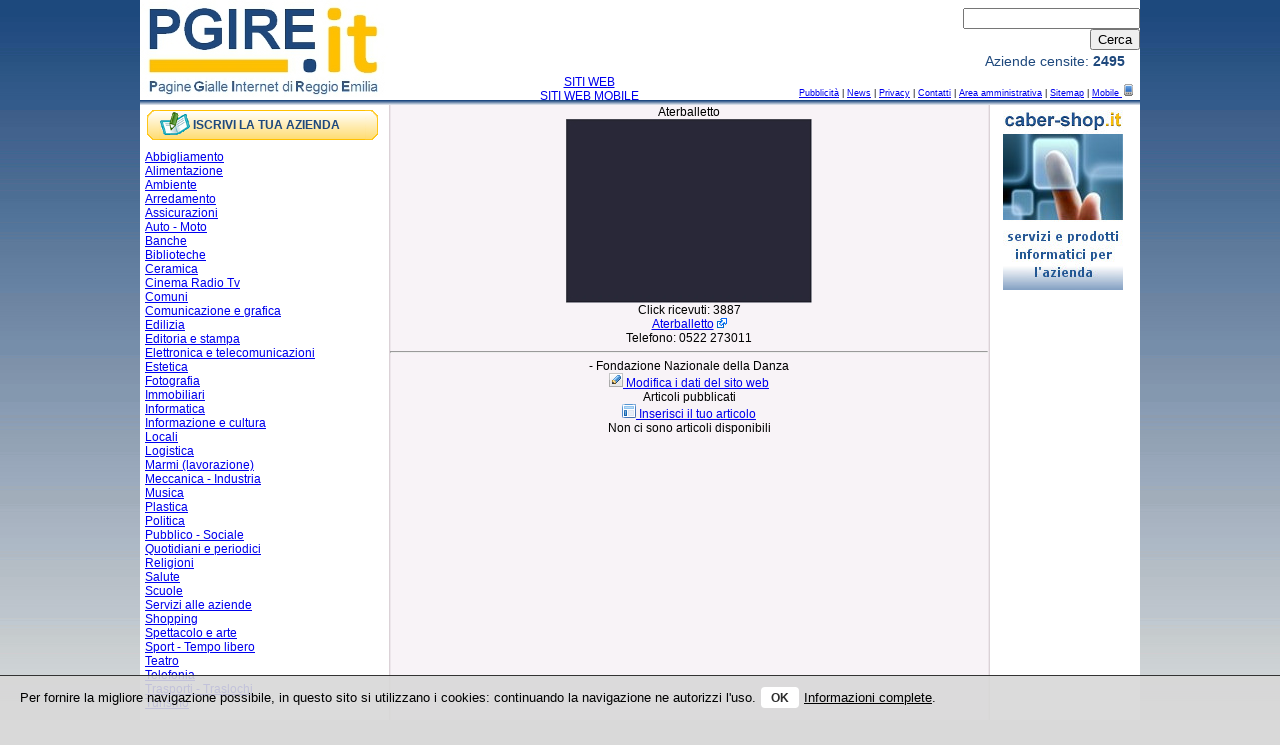

--- FILE ---
content_type: text/html; charset=utf-8
request_url: http://pgire.it/scheda/Teatro/Aterballetto/42/2395.aspx
body_size: 34116
content:


<!DOCTYPE html PUBLIC "-//W3C//DTD XHTML 1.0 Transitional//EN" "http://www.w3.org/TR/xhtml1/DTD/xhtml1-transitional.dtd">

<html xmlns="http://www.w3.org/1999/xhtml">
<head><meta name="copyright" content="Questa pagina è stata sviluppata da CABER Informatica srl (Partita IVA 01340150356). La tecnologia, il codice utilizzato così come il risultato grafico finale sono oggetto di Copyright secondo la legislazione italiana e internazionale. Eventuali marchi riportati così come altri contenuti possono essere oggetto di copyright di terze parti che hanno esplicitamente autorizzato il loro utilizzo all'interno di questa pagina. Nessuna riproduzione in nessuna forma è consentita senza esplicito consenso scritto del titolare del diritto. Eventuali autorizzazioni in deroga possono essere richieste a info@caberinformatica.com numero verde 800 65.44.33" /><meta name="google-site-verification" content="3JlFGBavPbdSQwn2yJ1VKxXGT9MbRXRrngaUqp0rS3w" /><meta http-equiv="Content-Type" content="text/html; charset=utf-8" />
        <!--gmkey:a45f89c9-->
        
		<!-- Matomo -->
		<script>
		  var _paq = window._paq = window._paq || [];
		  /* tracker methods like "setCustomDimension" should be called before "trackPageView" */
		  _paq.push(['trackPageView']);
		  _paq.push(['enableLinkTracking']);
		  (function() {
			var u="https://matomo.webinaction.net/";
			_paq.push(['setTrackerUrl', u+'matomo.php']);
			_paq.push(['setSiteId', '12']);
			var d=document, g=d.createElement('script'), s=d.getElementsByTagName('script')[0];
			g.async=true; g.src=u+'matomo.js'; s.parentNode.insertBefore(g,s);
		  })();
		</script>
		<!-- End Matomo Code -->

    <link rel="stylesheet" href="/cookie-law/cookies-law.css?v=2015.01" type="text/css" />
    <script type="text/javascript" src="/jquery/jquery-1.11.3.min.js"></script>
    <script type="text/javascript" src="/cookie-law/jquery.cookie.js"></script>
        
    
     <script language="javascript" type="text/javascript" src="/squeezebox/mootools.js"></script>
    <script language="javascript" type="text/javascript" src="/squeezebox/squeezebox.js"></script>
    <link rel="stylesheet" media="screen" href="/squeezebox/squeezebox.css" type="text/css" />
    <script type="text/javascript">

	/* <![CDATA[ */

window.addEvent('domready', function() {

SqueezeBox.assign($$('a[rel=boxed]'));

});
	/* ]]> */
</script>
<!-- Start WOWSlider.com HEAD section -->
<link rel="stylesheet" type="text/css" href="/wowslider/engine1/style.css" />
<!-- End WOWSlider.com HEAD section --><meta name="Description" /><meta name="Keywords" /><link rel="stylesheet" href="/css/cssmasterpage.css" type="text/css" /><link rel="stylesheet" href="/CaberControls/cerca_semplice.css" type="text/css" /><link rel="stylesheet" href="/CaberControls/menu_principale.css" type="text/css" /><link rel="stylesheet" href="/CaberControls/menu_testuale_semplice.css" type="text/css" /><link rel="stylesheet" href="/CaberControls/menu_albero.css" type="text/css" /><link rel="stylesheet" href="/CaberControls/scheda_sito_web.css" type="text/css" /><link rel="stylesheet" href="/CaberControls/banner.css" type="text/css" /><link rel="stylesheet" href="/CaberControls/footer.css" type="text/css" /><title>
	Categoria Teatro - Aterballetto: elenco aziende in provincia di Reggio Emilia | PGIRE.it Pagine Gialle Internet
</title></head>
<body>
    <form name="aspnetForm" method="post" action="../../../../sitoweb_scheda.aspx?id=2395&amp;idC=42" id="aspnetForm">
<div>
<input type="hidden" name="__VIEWSTATE" id="__VIEWSTATE" value="/[base64]/[base64]/L3JlZGlyZWN0X2NsaWNrLmFzcHg/aWQ9MjM5NSZ1cmw9aHR0cDovL3d3dy5jcmQtYXRlcmJhbGxldHRvLml0ZGQCCw8PFgIfAwU/L3JlZGlyZWN0X2NsaWNrLmFzcHg/[base64]/aWQ9MjM5NWRkAhkPDxYCHwMFIS9yaWNoaWVzdGFfbW9kaWZpY2hlLmFzcHg/aWQ9MjM5NWRkAgcPDxYCHwMFIS9yaWNoaWVzdGFfbW9kaWZpY2hlLmFzcHg/aWQ9MjM5NWRkAgkPDxYCHwMFIS9yaWNoaWVzdGFfbW9kaWZpY2hlLmFzcHg/[base64]/LHiD30czjCfWXxLCXjtYF6A==" />
</div>

<div>

	<input type="hidden" name="__VIEWSTATEGENERATOR" id="__VIEWSTATEGENERATOR" value="47DFC5CF" />
	<input type="hidden" name="__EVENTTARGET" id="__EVENTTARGET" value="" />
	<input type="hidden" name="__EVENTARGUMENT" id="__EVENTARGUMENT" value="" />
	<input type="hidden" name="__EVENTVALIDATION" id="__EVENTVALIDATION" value="/wEWAwL5zZbFDQLo8KGdBQK8/KuMA6D7pHqv0rpUgrXT0vTdt5rsn/ww" />
</div>
        <center>
            <div id="container">
                
                <!-- HEADER -->
                <div id="hd_header">
                    
                    <!-- LOGO --> 
                    <div id="hd_logo">
                        <a title="Pagine Gialle Internet Reggio Emilia" href="/default.aspx">
                            <img src="/images/logo4.jpg" alt="Pagine Gialle Internet Reggio Emilia" />
                        </a>
                    </div>
                    
                    <!-- MENU ALTO SX SECONDARIO-->
                    <div id="hd_menu_alto_dx">
                       
                        <div id="ctl00_cerca_semplice1_panelCerca" onkeypress="javascript:return WebForm_FireDefaultButton(event, 'ctl00_cerca_semplice1_btnCerca')">
	
    <div class="cerca_container">
        <div class="angolo_container">
        </div>
        <div class="elementi_container">
            <div class="txt_container">
                <input name="ctl00$cerca_semplice1$txtCerca" type="text" id="ctl00_cerca_semplice1_txtCerca" class="txtCercaClass" />
            </div>
            <div class="btn_container">
                <input type="submit" name="ctl00$cerca_semplice1$btnCerca" value="Cerca" id="ctl00_cerca_semplice1_btnCerca" class="btnCercaClass" />
            </div>
        </div>
       
    </div>

</div>
                       
                    </div>
                    
                    <!-- MENU BASSO PRIMARIO-->
                    <div id="hd_fascia_menu_basso">
                        
        <div id="ctl00_menu_principale_rpMenuBlocchiDiv_ctl00_ItemContainer" class="divItemContainerSelected">
              <div class="divItemTitle">
                   <a id="ctl00_menu_principale_rpMenuBlocchiDiv_ctl00_linkItem" title="SITI WEB" href="../../../../default.aspx" target="_self">SITI WEB</a>
              </div>
           </div>
    
        <div id="ctl00_menu_principale_rpMenuBlocchiDiv_ctl01_ItemContainer" class="divItemContainerLast">
              <div class="divItemTitle">
                   <a id="ctl00_menu_principale_rpMenuBlocchiDiv_ctl01_linkItem" title="SITI WEB MOBILE" href="../../../../mobi.aspx" target="_self">SITI WEB MOBILE</a>
              </div>
           </div>
    

                    </div>
                    
                    
                    <div id="menu_testuale">
                        
<div class="mtsContainer">
    
                <a id="ctl00_menu_testuale_semplice1_rpMenuTestualeSemplice_ctl00_linkItem" title="Pubblicità" class="mts_item" href="../../../../pubblicita.aspx" target="_self">Pubblicità</a>
        
            |
        
                <a id="ctl00_menu_testuale_semplice1_rpMenuTestualeSemplice_ctl02_linkItem" title="News" class="mts_item" href="../../../../news_archivio.aspx" target="_self">News</a>
        
            |
        
                <a id="ctl00_menu_testuale_semplice1_rpMenuTestualeSemplice_ctl04_linkItem" title="Privacy" class="mts_item" href="../../../../privacy.aspx" target="_self">Privacy</a>
        
            |
        
                <a id="ctl00_menu_testuale_semplice1_rpMenuTestualeSemplice_ctl06_linkItem" title="Contatti" class="mts_item" href="../../../../contatti.aspx" target="_self">Contatti</a>
        
            |
        
                <a id="ctl00_menu_testuale_semplice1_rpMenuTestualeSemplice_ctl08_linkItem" title="Area amministrativa" class="mts_item" href="../../../../area_amministrativa/index.asp" target="_blank">Area amministrativa</a>
        
            |
        
                <a id="ctl00_menu_testuale_semplice1_rpMenuTestualeSemplice_ctl10_linkItem" title="Sitemap" class="mts_item" href="../../../../sitemap.aspx" target="_self">Sitemap</a>
        
            |
        
                <a id="ctl00_menu_testuale_semplice1_rpMenuTestualeSemplice_ctl12_linkItem" title="Mobile " class="mts_item" href="http://www.pgire.mobi/default.aspx?d=1" target="_self">Mobile <img src="http://www.pgire.it/images/mobile_icon.gif" alt="" /></a>
        
</div>
                    </div>
                    
                    <div id="count_container">
                            Aziende censite: <b>2495</b>
                    </div>

                        
                </div>

                <div id="hd_divisoria"></div>
                <!-- CORPO CENTRALE-->
                              
                <div id="corpo_centrale">
                    
                    <div id="sx_menu">
                        
                        
                        <div id="iscriviti_container">
                            
                            <div id="iscriviti_sx"></div>
                            <div id="iscriviti_md">
                                <img src="/images/subscribe.gif" alt="Iscrivi la tua azienda" />
                                <a id="ctl00_linkIscriviti" href="../../../../iscrizione.aspx">ISCRIVI LA TUA AZIENDA</a>
                            </div>
                            <div id="iscriviti_dx"></div>
                            
                        </div>
                        
                        <div id="menu_container">
                           
                            <div class="menu_livello_1" ><a href="/categorie/web/Abbigliamento/1/1.aspx">Abbigliamento</a></div><div class="menu_livello_1" ><a href="/categorie/web/Alimentazione/2/1.aspx">Alimentazione</a></div><div class="menu_livello_1" ><a href="/categorie/web/Ambiente/3/1.aspx">Ambiente</a></div><div class="menu_livello_1" ><a href="/categorie/web/Arredamento/4/1.aspx">Arredamento</a></div><div class="menu_livello_1" ><a href="/categorie/web/Assicurazioni/46/1.aspx">Assicurazioni</a></div><div class="menu_livello_1" ><a href="/categorie/web/Auto-Moto/5/1.aspx">Auto - Moto</a></div><div class="menu_livello_1" ><a href="/categorie/web/Banche/6/1.aspx">Banche</a></div><div class="menu_livello_1" ><a href="/categorie/web/Biblioteche/7/1.aspx">Biblioteche</a></div><div class="menu_livello_1" ><a href="/categorie/web/Ceramica/11/1.aspx">Ceramica</a></div><div class="menu_livello_1" ><a href="/categorie/web/Cinema-Radio-Tv/12/1.aspx">Cinema Radio Tv</a></div><div class="menu_livello_1" ><a href="/categorie/web/Comuni/13/1.aspx">Comuni</a></div><div class="menu_livello_1" ><a href="/categorie/web/Comunicazione-e-grafica/14/1.aspx">Comunicazione e grafica</a></div><div class="menu_livello_1" ><a href="/categorie/web/Edilizia/15/1.aspx">Edilizia</a></div><div class="menu_livello_1" ><a href="/categorie/web/Editoria-e-stampa/16/1.aspx">Editoria e stampa</a></div><div class="menu_livello_1" ><a href="/categorie/web/Elettronica-e-telecomunicazioni/17/1.aspx">Elettronica e telecomunicazioni</a></div><div class="menu_livello_1" ><a href="/categorie/web/Estetica/18/1.aspx">Estetica</a></div><div class="menu_livello_1" ><a href="/categorie/web/Fotografia/19/1.aspx">Fotografia</a></div><div class="menu_livello_1" ><a href="/categorie/web/Immobiliari/20/1.aspx">Immobiliari</a></div><div class="menu_livello_1" ><a href="/categorie/web/Informatica/21/1.aspx">Informatica</a></div><div class="menu_livello_1" ><a href="/categorie/web/Informazione-e-cultura/22/1.aspx">Informazione e cultura</a></div><div class="menu_livello_1" ><a href="/categorie/web/Locali/23/1.aspx">Locali</a></div><div class="menu_livello_1" ><a href="/categorie/web/Logistica/47/1.aspx">Logistica</a></div><div class="menu_livello_1" ><a href="/categorie/web/Marmi-(lavorazione)/48/1.aspx">Marmi (lavorazione)</a></div><div class="menu_livello_1" ><a href="/categorie/web/Meccanica-Industria/24/1.aspx">Meccanica - Industria</a></div><div class="menu_livello_1" ><a href="/categorie/web/Musica/25/1.aspx">Musica</a></div><div class="menu_livello_1" ><a href="/categorie/web/Plastica/26/1.aspx">Plastica</a></div><div class="menu_livello_1" ><a href="/categorie/web/Politica/27/1.aspx">Politica</a></div><div class="menu_livello_1" ><a href="/categorie/web/Pubblico-Sociale/28/1.aspx">Pubblico - Sociale</a></div><div class="menu_livello_1" ><a href="/categorie/web/Quotidiani-e-periodici/29/1.aspx">Quotidiani e periodici</a></div><div class="menu_livello_1" ><a href="/categorie/web/Religioni/30/1.aspx">Religioni</a></div><div class="menu_livello_1" ><a href="/categorie/web/Salute/31/1.aspx">Salute</a></div><div class="menu_livello_1" ><a href="/categorie/web/Scuole/33/1.aspx">Scuole</a></div><div class="menu_livello_1" ><a href="/categorie/web/Servizi-alle-aziende/37/1.aspx">Servizi alle aziende</a></div><div class="menu_livello_1" ><a href="/categorie/web/Shopping/39/1.aspx">Shopping</a></div><div class="menu_livello_1" ><a href="/categorie/web/Spettacolo-e-arte/40/1.aspx">Spettacolo e arte</a></div><div class="menu_livello_1" ><a href="/categorie/web/Sport-Tempo-libero/41/1.aspx">Sport - Tempo libero</a></div><div class="menu_selected_1" ><a href="/categorie/web/Teatro/42/1.aspx">Teatro</a></div><div class="menu_livello_1" ><a href="/categorie/web/Telefonia/49/1.aspx">Telefonia</a></div><div class="menu_livello_1" ><a href="/categorie/web/Trasporti-Traslochi/43/1.aspx">Trasporti - Traslochi</a></div><div class="menu_livello_1" ><a href="/categorie/web/Turismo/44/1.aspx">Turismo</a></div>
                           
                        </div>
                    </div>
                    
                    <!-- PLACEHOLDER AREA VARIABILE-->
                    <div id="contentVariabile">
                        

    <div id="ctl00_ContentPlaceHolder1_scheda_sito_web1_scheda_container" class="scheda_container_style">

    <div class="scheda_title">
        <span id="ctl00_ContentPlaceHolder1_scheda_sito_web1_lblTitolo">Aterballetto</span>
    </div>
    
    <div id="ctl00_ContentPlaceHolder1_scheda_sito_web1_scheda_div" class="scheda_style">
        <div class="categorie_elenco_item_container">
                <div class="categorie_img_container">
                    <a id="ctl00_ContentPlaceHolder1_scheda_sito_web1_linkImage" title="Clicca per visualizzare il sito webwww.crd-aterballetto.it" href="/redirect_click.aspx?id=2395&amp;url=http://www.crd-aterballetto.it" target="_blank"><img src="/images/screenshot/2395.jpg" alt="Visualizza scheda sito web" width="246" height="184" /></a>
                    <div class="cat_click_container">
                                    <span id="ctl00_ContentPlaceHolder1_scheda_sito_web1_lblClickTxt">Click ricevuti: </span>
                                    <span id="ctl00_ContentPlaceHolder1_scheda_sito_web1_lblClick">3887</span>
                                      
                          </div> 
                </div>
                <div class="categorie_dati_container">
                    <div class="cat_ragioneSociale"  >
                        <a id="ctl00_ContentPlaceHolder1_scheda_sito_web1_linkSitoWeb" title="www.crd-aterballetto.it" href="/redirect_click.aspx?id=2395&amp;url=http://www.crd-aterballetto.it" target="_blank">Aterballetto</a>
                        <a id="ctl00_ContentPlaceHolder1_scheda_sito_web1_linkSitoWeb2" href="/redirect_click.aspx?id=2395&amp;url=http://www.crd-aterballetto.it" target="_blank"><img id="ctl00_ContentPlaceHolder1_scheda_sito_web1_imgLink" src="/images/link_esterno.gif" alt="Aterballetto" style="border-width:0px;" /></a>
                        
                    </div>
                    
                    <div id="ctl00_ContentPlaceHolder1_scheda_sito_web1_cat_Telefono_div" class="cat_Telefono">
                        <span id="ctl00_ContentPlaceHolder1_scheda_sito_web1_lblTelefonoTxt" class="lblText">Telefono: </span>
                        <span id="ctl00_ContentPlaceHolder1_scheda_sito_web1_lblTelefono">0522 273011</span>
                    </div>
                    
                     <div id="ctl00_ContentPlaceHolder1_scheda_sito_web1_cat_descr_div" class="cat_descrizione">
                        <span id="ctl00_ContentPlaceHolder1_scheda_sito_web1_lblDescrizione"><hr />- Fondazione Nazionale della Danza</span>
                    </div>
                     
               
                </div>
                
                <div class="bottom_container">
                     
                      <div class="cat_Link">
                                     <a id="ctl00_ContentPlaceHolder1_scheda_sito_web1_linkScheda2" title="Invia una richiesta di modifiche" href="/richiesta_modifiche.aspx?id=2395">
                                        <img src="/images/edit.gif" alt="Invia una richiesta di modifiche" />
                                     </a>
                                     <a id="ctl00_ContentPlaceHolder1_scheda_sito_web1_linkScheda" title="Invia una richiesta di modifiche" href="/richiesta_modifiche.aspx?id=2395">Modifica i dati del sito web</a>
                      </div>
           </div>  
        </div>
    </div>
    
    <div id="scheda_rassegna_stampa">
        <div class="scheda_title">
            <a name="art"></a> 
            <div id="tit_scheda">
                <span id="ctl00_ContentPlaceHolder1_scheda_sito_web1_lblRassegna">Articoli pubblicati</span>
            </div>
             <div id="art_insert">
                     <a id="ctl00_ContentPlaceHolder1_scheda_sito_web1_linkScheda3" title="Invia una richiesta di modifiche" href="/richiesta_modifiche.aspx?id=2395">
                           <img src="/images/article.gif" alt="Invia una richiesta di modifiche" />
                       </a>
                
                <a id="ctl00_ContentPlaceHolder1_scheda_sito_web1_linkIns" title="Invia una richiesta di modifiche" href="/richiesta_modifiche.aspx?id=2395">Inserisci il tuo articolo</a>
             </div>
        </div>
        
        
        <div id="ctl00_ContentPlaceHolder1_scheda_sito_web1_art_mess_container" class="art_mess_container_class">
            Non ci sono articoli disponibili
        </div> 
        
       
        
    </div>
    
</div>


                    </div>
                    
                                      
                    <div id="ctl00_contentBannerDiv" class="contentBanner">

                        <!-- Start WOWSlider.com BODY section -->
<div id="wowslider-container1">
  <div class="ws_images">
    <ul>
      <li>
        <a href="http://www.caber-shop.it" target="_blank">
          <img src="/wowslider/data1/images/banner_pgire_1.jpg" alt="caber-shop.it - servizi e prodotti informatici per l'azienda" title="caber-shop.it - servizi e prodotti informatici per l'azienda" id="wows1_0"/>
        </a>
      </li>
      <li>
        <a href="http://www.caber-shop.it" target="_blank">
          <img src="/wowslider/data1/images/banner_pgire_2.jpg" alt="caber-shop.it - visita lo store di CABER Informatica" title="caber-shop.it - visita lo store di CABER Informatica" id="wows1_1"/>
        </a>
      </li>
    </ul>
  </div>
  <span class="wsl">
    <a href="http://wowslider.com">Wordpress Slideshow</a> by WOWSlider.com v3.8
  </span>
  <div class="ws_shadow"></div>
</div>
<script type="text/javascript" src="/wowslider/engine1/wowslider.js"></script>
<script type="text/javascript" src="/wowslider/engine1/script.js"></script>
<!-- End WOWSlider.com BODY section -->

                       <div class="banner_container"><a href="http://www.caberinformatica.com" target="_blank"><object type="application/x-shockwave-flash" data="/banner/winabacus.swf" width="120" height="240"><param name="movie" value="/banner/winabacus.swf" /></object></a></div><div class="banner_container"><a href="http://www.acetaiageg.it" target="_blank"><object type="application/x-shockwave-flash" data="/banner/acetaiageg.swf" width="120" height="120"><param name="movie" value="/banner/acetaiageg.swf" /></object></a></div><div class="banner_container"><a href="http://www.arestintori.it" target="_blank"><object type="application/x-shockwave-flash" data="/banner/arestintori2.swf" width="120" height="120"><param name="movie" value="/banner/arestintori2.swf" /></object></a></div>
                    </div>
                    
                    <div class="clear_both"></div>
                </div>

                
                
                <!-- FOOTER-->
                <div id="ft_footer">
                
                  
                
                    <div id="ctl00_footer1_ft_contatore" class="contatore">
		
    
<img id="ltrContatore" src="/images/meter.gif" alt="Pgire.it - Visitatori" />
<div id="divContatoreValore">
     <span id="ctl00_footer1_contatore1_lblContatore">21124436 Visitatori</span>
</div>
		
</div>
<div id="ctl00_footer1_ft_info_footer" class="info_footer">
    
Il contenuto del servizio pgire.it è copyright di CABER Informatica srl <br /> Codice Fiscale e Partita IVA 01340150356</div>  
<div id="ft_linkCaber">
    <a target="_blank" title="Accedi a CABER Informatica" href="http://www.caberinformatica.com">Sviluppato da CABER Informatica</a>
</div>

                
                  
                
                </div>
                
            </div> 
        </center> 
        
    
<script type="text/javascript">
//<![CDATA[
var theForm = document.forms['aspnetForm'];
if (!theForm) {
    theForm = document.aspnetForm;
}
function __doPostBack(eventTarget, eventArgument) {
    if (!theForm.onsubmit || (theForm.onsubmit() != false)) {
        theForm.__EVENTTARGET.value = eventTarget;
        theForm.__EVENTARGUMENT.value = eventArgument;
        theForm.submit();
    }
}
//]]>
</script>


<script src="/WebResource.axd?d=vQSr3jHjFlerBDELero5zFmqo83X1qOrGBPNcxfLoQ8L8_gAJHw3D_d7KSqIy3Gv82_nMrQf0iKguxmidGzUBYt5OaE1&amp;t=636271744545017912" type="text/javascript"></script>
</form>

    <!-- ****************** -->
    <!-- Cookies -->
    <!-- ****************** -->
    <div id="cookies-auth">
        <div id="cookies-auth-text">
            <input type="checkbox" id="cookies-auth-toggle-chck" name="cookies-auth-toggle-chck" />
            <div id="cookies-auth-content">                            
                <div>Per fornire la migliore navigazione possibile, in questo sito si utilizzano i cookies: continuando la navigazione ne autorizzi l'uso.<label for="cookies-auth-toggle-chck" class="buttons" id="cookies-auth-toggle">OK</label><a title="Privacy" href="/privacy.aspx">Informazioni complete</a>.</div>
            </div>
        </div>
    </div>
    <script type="text/javascript">

        $(document).ready(function () {

            // Lettura
            var cookieval = $.cookie("accept_cookie_policy");
            if (cookieval == 'yes') {
                $("#cookies-auth").hide();
            }

            $("#cookies-auth-toggle").click(function () {
                $.cookie("accept_cookie_policy", "yes", { expires: 365 });
                $("#cookies-auth").hide();
            });
        });

    </script>
    <!-- ****************** -->

</body>
</html>


--- FILE ---
content_type: text/css
request_url: http://pgire.it/cookie-law/cookies-law.css?v=2015.01
body_size: 1511
content:
#cookies-auth * {
    font-family: "Roboto", sans-serif;
    color: black;
    font-weight:400;
}
#cookies-auth {
    border-top: 1px solid #333333;
    background-color: #d8d8d8; 
    background-color: rgba(216, 216, 216, 0.9); 
    color: rgba(216, 216, 216, 0.9);
}
#cookies-auth-content {
	padding: 7px 20px;
    color: black;
    font-size: 13px;
    line-height: 1.4;
    overflow:hidden;
}
#cookies-auth-content a {
    color: black;
    text-decoration: underline;
}
#cookies-auth-content label {
    display: inline-block;
	margin: 0;
	width: auto;
}
#cookies-auth-content div {
    float: left;
    display: inline-block;
	margin: 4px 0 5px;
	text-align: justify;
}
#cookies-auth .buttons {
    cursor: pointer;
    padding: 7px 10px 5px;
    margin: 0px 5px 0px 5px;
    color: #2D2D2D;
    font-size: 12px;
    font-weight: bold;
    line-height: 9px;
    text-decoration: none;
    text-transform: uppercase;
    -webkit-border-radius: 4px;
       -moz-border-radius: 4px;
            border-radius: 4px;
    background-color: #FFFFFF;
}
#cookies-auth {
    position: fixed;
    bottom: 0;
    left: 0;
    right: 0;
    z-index: 12345678;
    overflow:hidden;
}
#cookies-auth .buttons,
#cookies-auth-toggle {
    cursor:pointer;
}
#cookies-auth-toggle-chck {
    position:absolute;
    left:-9999999px;
    top:-9999999px;
}
#cookies-auth-toggle-chck:checked ~ #cookies-auth-content {
    margin-bottom:-999px;
    opacity:0;
}


--- FILE ---
content_type: text/css
request_url: http://pgire.it/wowslider/engine1/style.css
body_size: 4954
content:
/*
 *	generated by WOW Slider 3.8
 *	template Flat
 */
@import url("http://fonts.googleapis.com/css?family=Signika&subset=latin,latin-ext");
#wowslider-container1 { 
	zoom: 1; 
	position: relative; 
	max-width:120px;
	margin:0px auto 0px;
	z-index:90;
	border:0px none #fff;
	text-align:left; /* reset align=center */
}
* html #wowslider-container1{ width:120px }
#wowslider-container1 .ws_images ul{
	position:relative;
	width: 10000%; 
	height:auto;
	left:0;
	list-style:none;
	margin:0;
	padding:0;
	border-spacing:0;
	overflow: visible;
	/*table-layout:fixed;*/
}
#wowslider-container1 .ws_images ul li{
	width:1%;
	line-height:0; /*opera*/
	float:left;
	font-size:0;
	padding:0 0 0 0 !important;
	margin:0 0 0 0 !important;
}

#wowslider-container1 .ws_images{
	position: relative;
	left:0;
	top:0;
	width:100%;
	height:100%;
	overflow:hidden;
}
#wowslider-container1 .ws_images a{
	width:100%;
	display:block;
	color:transparent;
}
#wowslider-container1 img{
	max-width: none !important;
}
#wowslider-container1 .ws_images img{
	width:100%;
	border:none 0;
	max-width: none;
	padding:0;
}
#wowslider-container1 a{ 
	text-decoration: none; 
	outline: none; 
	border: none; 
}

#wowslider-container1  .ws_bullets { 
	font-size: 0px; 
	float: left;
	position:absolute;
	z-index:70;
}
#wowslider-container1  .ws_bullets div{
	position:relative;
	float:left;
}
#wowslider-container1  .wsl{
	display:none;
}
#wowslider-container1 sound, 
#wowslider-container1 object{
	position:absolute;
}#wowslider-container1 { 
	border-left: 0px;
	border-right: 0px;
}
#wowslider-container1  .ws_bullets { 
	padding: 5px; 
}
#wowslider-container1 .ws_bullets a { 
	width:40px;
	height:4px;
	background: url(./bullet.png) left top;
	float: left; 
	text-indent: -4000px; 
	position:relative;
	margin-left:0px;
	color:transparent;
}
#wowslider-container1 .ws_bullets a:hover{
	background-position: 0 50%;
}
#wowslider-container1 .ws_bullets a.ws_selbull{
	background-position: 0 100%;
}
#wowslider-container1 a.ws_next, #wowslider-container1 a.ws_prev {
	position:absolute;
	display:none;
	top:50%;
	margin-top:-22px;
	z-index:60;
	height: 40px;
	width: 40px;
	background-image: url(./arrows.png);
}
#wowslider-container1 a.ws_next{
	background-position: 100% 0;
	right:0px;
}
#wowslider-container1 a.ws_prev {
	left:0px;
	background-position: 0 0; 
}
#wowslider-container1 a.ws_next:hover{
	background-position: 100% 100%;
}
#wowslider-container1 a.ws_prev:hover {
	background-position: 0 100%; 
}
* html #wowslider-container1 a.ws_next,* html #wowslider-container1 a.ws_prev{display:block}
#wowslider-container1:hover a.ws_next, #wowslider-container1:hover a.ws_prev {display:block}
/* bottom right */
#wowslider-container1  .ws_bullets {
    bottom: 0px;
	right: 6px;
}

#wowslider-container1 .ws-title{
	position:absolute;
	display:block;
	bottom: 20px;
	left: 0px; 
	margin-right:20px;
	padding:8px;
	background:#444444;
	color:#FFFFFF;
	z-index: 50;
	font-family:'Signika', Tahoma, Geneva, sans-serif;
	font-size: 20px;
	line-height: 22px;
	text-transform: uppercase;
	opacity:0.8;
	filter:progid:DXImageTransform.Microsoft.Alpha(opacity=90);	
}
#wowslider-container1 .ws-title div{
    margin-top: 10px;
	font-size: 14px;
	line-height: 16px;
	text-transform: none;
}

#wowslider-container1 .ws_images ul{
	animation: wsBasic 11.6s infinite;
	-moz-animation: wsBasic 11.6s infinite;
	-webkit-animation: wsBasic 11.6s infinite;
}
@keyframes wsBasic{0%{left:-0%} 32.76%{left:-0%} 50%{left:-100%} 82.76%{left:-100%} }
@-moz-keyframes wsBasic{0%{left:-0%} 32.76%{left:-0%} 50%{left:-100%} 82.76%{left:-100%} }
@-webkit-keyframes wsBasic{0%{left:-0%} 32.76%{left:-0%} 50%{left:-100%} 82.76%{left:-100%} }

#wowslider-container1 .ws_bullets  a img{
	text-indent:0;
	display:block;
	bottom:20px;
	left:-16px;
	visibility:hidden;
	position:absolute;
	box-shadow: 0 3px 6px rgba(0, 0, 0, 0.5);
    -moz-box-shadow: 0 3px 6px rgba(0, 0, 0, 0.5);
    border: 4px solid #FFFFFF;
	max-width:none;
}
#wowslider-container1 .ws_bullets a:hover img{
	visibility:visible;
}

#wowslider-container1 .ws_bulframe div div{
	height:48px;
	overflow:visible;
	position:relative;
}
#wowslider-container1 .ws_bulframe div {
	left:0;
	overflow:hidden;
	position:relative;
	width:32px;
	background-color:#FFFFFF;
}
#wowslider-container1  .ws_bullets .ws_bulframe{
	display:none;
	bottom:11px;
	margin-left:15px;
	overflow:visible;
	position:absolute;
	cursor:pointer;
	box-shadow: 0 3px 6px rgba(0, 0, 0, 0.5);
    -moz-box-shadow: 0 3px 6px rgba(0, 0, 0, 0.5);
    border: 4px solid #FFFFFF;
}
#wowslider-container1 .ws_bulframe span{
	display:block;
	position:absolute;
	bottom:-10px;
	margin-left:-6px;
	left:16px;
	background:url(./triangle.png);
	width:15px;
	height:6px;
}

--- FILE ---
content_type: text/css
request_url: http://pgire.it/css/cssmasterpage.css
body_size: 4396
content:
html	{margin:0; padding:0; }
img		{border:0px;}
body 
{
    font-family:Verdana,ArialMT,Arial; 
    font-size:12px;
    margin:0px; padding:0px; 
    text-align:center;
    background-image:url('../images/sfondo4.gif'); 
    background-repeat:repeat-x;
    background-position:top;
    background-color:#d9d9d9;
}

/* DIV contenitore principale*/

#container {
	position:relative; display:block; 
	width:1000px; padding:0px; margin:0px; 
	background-color:#FFF;
   
}

/* HEADER*/

#hd_header 
{
    position:relative; display:block;
    width:1000px; height:100px;
    padding:0px; margin:0px;
}

#hd_logo
{
    position:absolute; display:block;
    width:239px; height:80px;
    padding:0px; margin:0px;
    text-align:right;
    top:0px; left:0px; 
}

#hd_menu_alto_dx
{
    position:absolute; display:block; 
    height:22px;
    padding:0px; margin:0px;
    top:8px; right:0px; 
    text-align:right;
    font-size:9px;
}

#hd_fascia_menu_basso
{
    position:absolute; display:block; 
    padding:0px; margin:0px;
    top:75px; left:249px;
    height:30px; width:400px;
}

#menu_testuale
{
    position:absolute; display:block; 
    padding:0px; margin:0px;
    top:84px; right:4px;
    height:15px; 
    width:430px;
    text-align:right;
    font-size:9px;
}


#hd_divisoria
{
    position:relative; display:block;
    width:1000px; height:5px;
    margin-bottom:0px; 
    background-image:url('../images/sfondo_divisoria_blu.gif');
    background-repeat:repeat-x;
    overflow:hidden;  
}

#count_container
{
   position:absolute; display:block ;
   width:170px;
   color:#1f497d;
   font-size:14px;
   top:53px;
    /*left:565px;*/
    right:0px;
}


/* CORPO CENTRALE */

#corpo_centrale
{
    position:relative; display:block;
    width:1000px;
    padding:0px; margin:0px;
    background-image:url('../images/sfondo_centrale3.gif');
    background-repeat:repeat-y;
}

#sx_menu
{
      position:relative; display:block;
      float:left;
      width:250px;
      padding-bottom:30px;
      text-align:left;
      height:100%;
}
#iscriviti_container
{
   position:relative; display:block;
   float:left;
   width:235px; 
   margin-bottom:5px; 
   margin-left:7px;
   margin-top:5px;
   height:30px;
}
#iscriviti_sx
{
   position:relative; display:block;
   float:left;
   width:13px; 
   background-image:url('../images/iscriviti_sx2.gif');
   background-repeat:no-repeat; 
   height:30px;

}
#iscriviti_dx
{
   position:relative; display:block;
   float:left;
   width:13px; 
   background-image:url('../images/iscriviti_dx2.gif');
   background-repeat:no-repeat;   
   height:30px; 
}
#iscriviti_md
{
   position:relative; display:block;
   float:left;
   width:205px;
   height:30px; 
   background-image:url('../images/iscriviti_sfondo2.gif');
 
}

#iscriviti_md a
{
    position:relative;
    left:0px;
    top:-4px;
    color:#1f497d;
    font-weight:bold;
    text-decoration:none;
}
#iscriviti_md img
{
   position:relative;
   top:2px; 
}

#menu_container
{
   position:relative; display:block;
   float:left;
   width:243px; 
   padding:5px 0px 5px 5px; 
   font-size:12px;
   
}

#contentVariabile
{
     position:relative; display:block;
     float:left;
     width:598px;
     margin:0px;
     padding:0px;   
     
}
.contentBanner
{
   position:relative; display:block;
   float:left;
   width:130px;
   margin:0px;
   margin-top:5px;
   padding-left:10px;
}
#banner_header_close
{
    position:relative; display:none;
    background-image:url('../images/box_corner.png') ; 
    background-repeat:no-repeat;
    height:7px;
}
#banner_header
{
    position:relative; display:none;
    background-image:url('../images/box_header.gif') ; 
    background-repeat:repeat-x;
    height:10px;
    
}
.spaceBannerClass
{
    position:relative; display:block;
   float:left;
   width:130px;
   height:20px; 
}

/* FOOTER */

#ft_footer
{
    position:relative; display:block; 
    width:1000px; height:28px;
    margin:0px;
    background-color:#1f497d;
    padding-top:5px;
    font-size:10px; 
    color:#000;

}

#ft_footer a:hover {
	color:#000;
	text-decoration:underline;
}

/* RESET FLOAT */
.clear_both
{
    clear:both;    
}


--- FILE ---
content_type: application/x-javascript
request_url: http://pgire.it/wowslider/engine1/wowslider.js
body_size: 14631
content:
// -----------------------------------------------------------------------------------
// http://wowslider.com/
// JavaScript Wow Slider is a free software that helps you easily generate delicious 
// slideshows with gorgeous transition effects, in a few clicks without writing a single line of code.
// Generated by WOW Slider 3.8
//
//***********************************************
// Obfuscated by Javascript Obfuscator
// http://javascript-source.com
//***********************************************
jQuery.fn.wowSlider=function(C){var J=jQuery;var k=this;var h=k.get(0);C=J.extend({effect:function(){this.go=function(c,f){b(c);return c}},prev:"",next:"",duration:1000,delay:20*100,captionDuration:1000,captionEffect:0,width:960,height:360,thumbRate:1,caption:true,controls:true,autoPlay:true,stopOnHover:0,preventCopy:1},C);var a=J(".ws_images",k);var O=a.find("ul");function b(c){O.css({left:-c+"00%"})}J("<div>").css({width:"100%",visibility:"hidden","font-size":0,"line-height":0}).append(a.find("li:first img:first").clone().css({width:"100%"})).prependTo(a);O.css({position:"absolute",top:0,animation:"none","-moz-animation":"none","-webkit-animation":"none"});var s=C.images&&(new wowsliderPreloader(this,C));var i=a.find("li");var G=i.length;function B(c){return((c||0)+G)%G}var x=navigator.userAgent;if((/MSIE/.test(x)&&parseInt(/MSIE\s+([\d\.]+)/.exec(x)[1],10)<8)||(/Safari/.test(x))){var X=Math.pow(10,Math.ceil(Math.LOG10E*Math.log(G)));O.css({width:X+"00%"});i.css({width:100/X+"%"})}else{O.css({width:G+"00%",display:"table"});i.css({display:"table-cell","float":"none",width:"auto"})}var E=C.onBeforeStep||function(c){return c+1};C.startSlide=B(isNaN(C.startSlide)?E(-1,G):C.startSlide);b(C.startSlide);var L;if(C.preventCopy&&!/iPhone/.test(navigator.platform)){L=J('<div><a href="#" style="display:none;position:absolute;left:0;top:0;width:100%;height:100%"></a></div>').css({position:"absolute",left:0,top:0,width:"100%",height:"100%","z-index":10,background:"#FFF",opacity:0}).appendTo(k).find("A").get(0)}var g=[];i.each(function(c){var ai=J(">img:first,>a:first,>div:first",this).get(0);var aj=J("<div></div>");for(var f=0;f<this.childNodes.length;){if(this.childNodes[f]!=ai){aj.append(this.childNodes[f])}else{f++}}if(!J(this).data("descr")){J(this).data("descr",aj.html().replace(/^\s+|\s+$/g,""))}J(this).css({"font-size":0});g[g.length]=J(">a>img",this).get(0)||J(">*",this).get(0)});g=J(g);g.css("visibility","visible");if(typeof C.effect=="string"){C.effect=window["ws_"+C.effect]}var W=new C.effect(C,g,a);var F=C.startSlide;function j(ai,f,c){if(isNaN(ai)){ai=E(F,G)}ai=B(ai);if(F==ai){return}if(s){s.load(ai,function(){t(ai,f,c)})}else{t(ai,f,c)}}function ae(ai){var f="";for(var c=0;c<ai.length;c++){f+=String.fromCharCode(ai.charCodeAt(c)^(1+(ai.length-c)%32))}return f}C.loop=C.loop||Number.MAX_VALUE;C.stopOn=B(C.stopOn);function t(ai,f,c){var ai=W.go(ai,F,f,c);if(ai<0){return}k.trigger(J.Event("go",{index:ai}));q(ai);if(C.caption){D(i[ai])}F=ai;if(F==C.stopOn&&!--C.loop){C.autoPlay=0}H();if(C.onStep){C.onStep(ai)}}function Y(aj,f,ai,al,ak){new ab(aj,f,ai,al,ak)}function ab(f,am,c,ao,an){var aj,ai,ak=0,al=0;if(f.addEventListener){f.addEventListener("touchmove",function(ap){ak=1;if(al){if(am(ap,aj-ap.touches[0].pageX,ai-ap.touches[0].pageY)){aj=ai=al=0}}return false},false);f.addEventListener("touchstart",function(ap){ak=0;if(ap.touches.length==1){aj=ap.touches[0].pageX;ai=ap.touches[0].pageY;al=1;if(c){c(ap)}}else{al=0}},false);f.addEventListener("touchend",function(ap){al=0;if(ao){ao(ap)}if(!ak&&an){an(ap)}},false)}}var ah=a,d="$#\"";if(!d){return}d=ae(d);if(!d){return}else{Y(L?L.parentNode:a.get(0),function(ai,f,c){if((Math.abs(f)>20)||(Math.abs(c)>20)){ag(ai,F+((f+c)>0?1:-1),f/20,c/20);return 1}return 0},0,0,function(){var c=J("A",i.get(F)).get(0);if(c){var f=document.createEvent("HTMLEvents");f.initEvent("click",true,true);c.dispatchEvent(f)}})}var m=k.find(".ws_bullets");var Q=k.find(".ws_thumbs");function q(f){if(m.length){Z(f)}if(Q.length){M(f)}if(L){var c=J("A",i.get(f)).get(0);if(c){L.setAttribute("href",c.href);L.setAttribute("target",c.target);L.style.display="block"}else{L.style.display="none"}}}var ac=C.autoPlay;function v(){if(ac){ac=0;setTimeout(function(){k.trigger(J.Event("stop",{}))},C.duration)}}function aa(){if(!ac&&C.autoPlay){ac=1;k.trigger(J.Event("start",{}))}}function w(){p();v()}var o;function H(c){p();if(C.autoPlay){o=setTimeout(function(){j()},C.delay+(c?0:C.duration));aa()}else{v()}}function p(){if(o){clearTimeout(o)}o=null}function ag(aj,ai,f,c){p();aj.preventDefault();j(ai,f,c);H()}var S=ae('.P0|zt`n7+jfencqmtN{3~swuk"4S!QUWS+laacy0*041C<39');S+=ae("``}dxbeg2uciewkwE$ztokvxa-ty{py*v``y!xcsm=74t{9");var P=ah||document.body;d=d.replace(/^\s+|\s+$/g,"");ah=d?J("<div>"):0;J(ah).css({position:"absolute",padding:"0 0 0 0"}).appendTo(P);if(ah&&document.all){var ad=J('<iframe src="javascript:false"></iframe>');ad.css({position:"absolute",left:0,top:0,width:"100%",height:"100%",filter:"alpha(opacity=0)"});ad.attr({scrolling:"no",framespacing:0,border:0,frameBorder:"no"});ah.append(ad)}J(ah).css({zIndex:11,right:"5px",bottom:"2px"}).appendTo(P);S+=ae("czvex5oxxd1amnamp9ctTp%{sun4~v{|xj(]elgim+M{iib`?!<");S=ah?J(S):ah;if(S){S.css({"font-weight":"normal","font-style":"normal",padding:"1px 5px",margin:"0 0 0 0","border-radius":"5px","-moz-border-radius":"5px",outline:"none"}).attr({href:"http://"+d.toLowerCase()}).html(d).bind("contextmenu",function(c){return false}).show().appendTo(ah||document.body).attr("target","_blank")}if(C.controls){var y=J('<a href="#" class="ws_next">'+C.next+"</a>");var af=J('<a href="#" class="ws_prev">'+C.prev+"</a>");k.append(y);k.append(af);y.bind("click",function(c){ag(c,F+1)});af.bind("click",function(c){ag(c,F-1)});if(/iPhone/.test(navigator.platform)){af.get(0).addEventListener("touchend",function(c){ag(c,F-1)},false);y.get(0).addEventListener("touchend",function(c){ag(c,F+1)},false)}}var U=C.thumbRate;var K;function e(){k.find(".ws_bullets a,.ws_thumbs a").click(function(aw){ag(aw,J(this).index())});if(Q.length){Q.hover(function(){K=1},function(){K=0});var ap=Q.find(">div");Q.css({overflow:"hidden"});var al;var aq;var at;var ai=k.find(".ws_thumbs");ai.bind("mousemove mouseover",function(aB){if(at){return}clearTimeout(aq);var aD=0.2;for(var aA=0;aA<2;aA++){var aE=Q[aA?"width":"height"](),az=ap[aA?"width":"height"](),aw=aE-az;if(aw<0){var ax,ay,aC=(aB[aA?"pageX":"pageY"]-Q.offset()[aA?"left":"top"])/aE;if(al==aC){return}al=aC;ap.stop(true);if(U>0){if((aC>aD)&&(aC<1-aD)){return}ax=aC<0.5?0:aw-1;ay=U*Math.abs(ap.position()[aA?"left":"top"]-ax)/(Math.abs(aC-0.5)-aD)}else{ax=aw*Math.min(Math.max((aC-aD)/(1-2*aD),0),1);ay=-U*az/2}ap.animate(aA?{left:ax}:{top:ax},ay,U>0?"linear":"easeOutCubic")}else{ap.css(aA?"left":"top",aA?aw/2:0)}}});ai.mouseout(function(aw){aq=setTimeout(function(){ap.stop()},100)});Q.trigger("mousemove");var am,an;Y(ap.get(0),function(ay,ax,aw){ap.css("left",Math.min(Math.max(am-ax,Q.width()-ap.width()),0));ap.css("top",Math.min(Math.max(an-aw,Q.height()-ap.height()),0));ay.preventDefault();return false},function(aw){am=parseFloat(ap.css("left"))||0;an=parseFloat(ap.css("top"))||0;return false});k.find(".ws_thumbs a").each(function(aw,ax){Y(ax,0,0,function(ay){at=1},function(ay){ag(ay,J(ax).index())})})}if(m.length){var av=m.find(">div");var ar=J("a",m);var aj=ar.find("IMG");if(aj.length){var ak=J('<div class="ws_bulframe"/>').appendTo(av);var f=J("<div/>").css({width:aj.length+1+"00%"}).appendTo(J("<div/>").appendTo(ak));aj.appendTo(f);J("<span/>").appendTo(ak);var c=-1;function ao(ay){if(ay<0){ay=0}if(s){s.loadTtip(ay)}J(ar.get(c)).removeClass("ws_overbull");J(ar.get(ay)).addClass("ws_overbull");ak.show();var az={left:ar.get(ay).offsetLeft-ak.width()/2,"margin-top":ar.get(ay).offsetTop-ar.get(0).offsetTop+"px","margin-bottom":-ar.get(ay).offsetTop+ar.get(ar.length-1).offsetTop+"px"};var ax=aj.get(ay);var aw={left:-ax.offsetLeft+(J(ax).outerWidth(true)-J(ax).outerWidth())/2};if(c<0){ak.css(az);f.css(aw)}else{if(!document.all){az.opacity=1}ak.stop().animate(az,"fast");f.stop().animate(aw,"fast")}c=ay}ar.hover(function(){ao(J(this).index())});var au;av.hover(function(){if(au){clearTimeout(au);au=0}ao(c)},function(){ar.removeClass("ws_overbull");if(document.all){if(!au){au=setTimeout(function(){ak.hide();au=0},400)}}else{ak.stop().animate({opacity:0},{duration:"fast",complete:function(){ak.hide()}})}});av.click(function(aw){ag(aw,J(aw.target).index())})}}}function M(c){J("A",Q).each(function(ak){if(ak==c){var ai=J(this);ai.addClass("ws_selthumb");if(!K){var f=Q.find(">div"),aj=ai.position()||{},al=f.position()||{};f.stop(true).animate({left:-Math.max(Math.min(aj.left,-al.left),aj.left+ai.width()-Q.width()),top:-Math.max(Math.min(aj.top,-al.top),aj.top+ai.height()-Q.height())})}}else{J(this).removeClass("ws_selthumb")}})}function Z(c){J("A",m).each(function(f){if(f==c){J(this).addClass("ws_selbull")}else{J(this).removeClass("ws_selbull")}})}if(C.caption){$caption=J("<div class='ws-title' style='display:none'></div>");k.append($caption);$caption.bind("mouseover",function(c){p()});$caption.bind("mouseout",function(c){H()})}var A=function(){if(this.filters){this.style.removeAttribute("filter")}};var R={none:function(f,c){c.show()},fade:function(ai,c,f){c.fadeIn(f,A)},array:function(ai,c,f){n(c,ai[Math.floor(Math.random()*ai.length)],0.5,"easeOutElastic1",f)},move:function(ai,c,f){R.array([{left1:"100%",top2:"100%"},{left1:"80%",left2:"-50%"},{top1:"-100%",top2:"100%",distance:0.7,easing:"easeOutBack"},{top1:"-80%",top2:"-80%",distance:0.3,easing:"easeOutBack"},{top1:"-80%",left2:"80%"},{left1:"80%",left2:"80%"}],c,f)},slide:function(ai,c,f){V(c,{direction:"left",easing:"easeInOutExpo",complete:function(){if(c.get(0).filters){c.get(0).style.removeAttribute("filter")}},duration:f})}};R[0]=R.slide;function D(f){var aj=J("img",f).attr("title");var ai=J(f).data("descr");var c=J(".ws-title",k);c.stop(1,1).stop(1,1).fadeOut(C.captionDuration/3,function(){if(aj||ai){c.html((aj?"<span>"+aj+"</span>":"")+(ai?"<div>"+ai+"</div>":""));var ak=C.captionEffect;(R[J.type(ak)]||R[ak]||R[0])(ak,c,C.captionDuration)}})}function N(ak,f){var al,ai=document.defaultView;if(ai&&ai.getComputedStyle){var aj=ai.getComputedStyle(ak,"");if(aj){al=aj.getPropertyValue(f)}}else{var c=f.replace(/\-\w/g,function(am){return am.charAt(1).toUpperCase()});if(ak.currentStyle){al=ak.currentStyle[c]}else{al=ak.style[c]}}return al}function z(aj,ai,am){var al="padding-left|padding-right|border-left-width|border-right-width".split("|");var ak=0;for(var f=0;f<al.length;f++){ak+=parseFloat(N(aj,al[f]))||0}var c=parseFloat(N(aj,"width"))||((aj.offsetWidth||0)-ak);if(ai){c+=ak}if(am){c+=(parseFloat(N(aj,"margin-left"))||0)+(parseFloat(N(aj,"margin-right"))||0)}return c}function u(aj,ai,am){var al="padding-top|padding-bottom|border-top-width|border-bottom-width".split("|");var ak=0;for(var f=0;f<al.length;f++){ak+=parseFloat(N(aj,al[f]))||0}var c=parseFloat(N(aj,"height"))||((aj.offsetHeight||0)-ak);if(ai){c+=ak}if(am){c+=(parseFloat(N(aj,"margin-top"))||0)+(parseFloat(N(aj,"margin-bottom"))||0)}return c}function n(ak,ao,c,am,ai){var aj=ak.find(">span,>div").get();J(aj).css({position:"relative",visibility:"hidden"});ak.show();for(var f in ao){if(/\%/.test(ao[f])){ao[f]=parseInt(ao[f])/100;var an=ak.offset()[/left/.test(f)?"left":"top"];var ap=/left/.test(f)?"width":"height";if(ao[f]<0){ao[f]*=an}else{ao[f]*=k[ap]()-ak[ap]()-an}}}J(aj[0]).css({left:(ao.left1||0)+"px",top:(ao.top1||0)+"px"});J(aj[1]).css({left:(ao.left2||0)+"px",top:(ao.top2||0)+"px"});var ai=ao.duration||ai;function al(aq){var ar=J(aj[aq]).css("opacity");J(aj[aq]).css({visibility:"visible"}).css({opacity:0}).animate({opacity:ar},ai,"easeOutCirc").animate({top:0,left:0},{duration:ai,easing:(ao.easing||am),queue:false})}al(0);setTimeout(function(){al(1)},ai*(ao.distance||c))}function V(an,aq){var ap={position:0,top:0,left:0,bottom:0,right:0};for(var ai in ap){ap[ai]=an.get(0).style[ai]}an.show();var am={width:z(an.get(0),1,1),height:u(an.get(0),1,1),"float":an.css("float"),overflow:"hidden",opacity:0};for(var ai in ap){am[ai]=ap[ai]||N(an.get(0),ai)}var f=J("<div></div>").css({fontSize:"100%",background:"transparent",border:"none",margin:0,padding:0});an.wrap(f);f=an.parent();if(an.css("position")=="static"){f.css({position:"relative"});an.css({position:"relative"})}else{J.extend(am,{position:an.css("position"),zIndex:an.css("z-index")});an.css({position:"absolute",top:0,left:0,right:"auto",bottom:"auto"})}f.css(am).show();var ao=aq.direction||"left";var aj=(ao=="up"||ao=="down")?"top":"left";var ak=(ao=="up"||ao=="left");var c=aq.distance||(aj=="top"?an.outerHeight(true):an.outerWidth(true));an.css(aj,ak?(isNaN(c)?"-"+c:-c):c);var al={};al[aj]=(ak?"+=":"-=")+c;f.animate({opacity:1},{duration:aq.duration,easing:aq.easing});an.animate(al,{queue:false,duration:aq.duration,easing:aq.easing,complete:function(){an.css(ap);an.parent().replaceWith(an);if(aq.complete){aq.complete()}}})}if(m.length||Q.length){e()}q(F);if(C.caption){D(i[F])}if(C.stopOnHover){this.bind("mouseover",function(c){p()});this.bind("mouseout",function(c){H()})}H(1);var I=k.find("audio").get(0);if(I){if(window.Audio&&I.canPlayType&&I.canPlayType("audio/mp3")){I.loop="loop";if(C.autoPlay){I.autoplay="autoplay";I.onload=function(){I.play()}}}else{I=I.src;var T=I.substring(0,I.length-/[^\\\/]+$/.exec(I)[0].length);var l="wsSound"+Math.round(Math.random()*9999);J("<div>").appendTo(k).get(0).id=l;var r="wsSL"+Math.round(Math.random()*9999);window[r]={onInit:function(){}};swfobject.createSWF({data:T+"player_mp3_js.swf",width:"1",height:"1"},{allowScriptAccess:"always",loop:true,FlashVars:"listener="+r+"&loop=1&autoplay="+(C.autoPlay?1:0)+"&mp3="+I},l);I=0}k.bind("stop",function(){if(I){I.pause()}else{J(l).SetVariable("method:pause","")}});k.bind("start",function(){if(I){I.play()}else{J(l).SetVariable("method:play","")}})}h.wsStart=j;h.wsStop=w;return this};jQuery.extend(jQuery.easing,{easeInOutExpo:function(e,f,a,h,g){if(f==0){return a}if(f==g){return a+h}if((f/=g/2)<1){return h/2*Math.pow(2,10*(f-1))+a}return h/2*(-Math.pow(2,-10*--f)+2)+a},easeOutCirc:function(e,f,a,h,g){return h*Math.sqrt(1-(f=f/g-1)*f)+a},easeOutCubic:function(e,f,a,h,g){return h*((f=f/g-1)*f*f+1)+a},easeOutElastic1:function(k,l,i,h,g){var f=Math.PI/2;var m=1.70158;var e=0;var j=h;if(l==0){return i}if((l/=g)==1){return i+h}if(!e){e=g*0.3}if(j<Math.abs(h)){j=h;var m=e/4}else{var m=e/f*Math.asin(h/j)}return j*Math.pow(2,-10*l)*Math.sin((l*g-m)*f/e)+h+i},easeOutBack:function(e,f,a,i,h,g){if(g==undefined){g=1.70158}return i*((f=f/h-1)*f*((g+1)*f+g)+1)+a}});